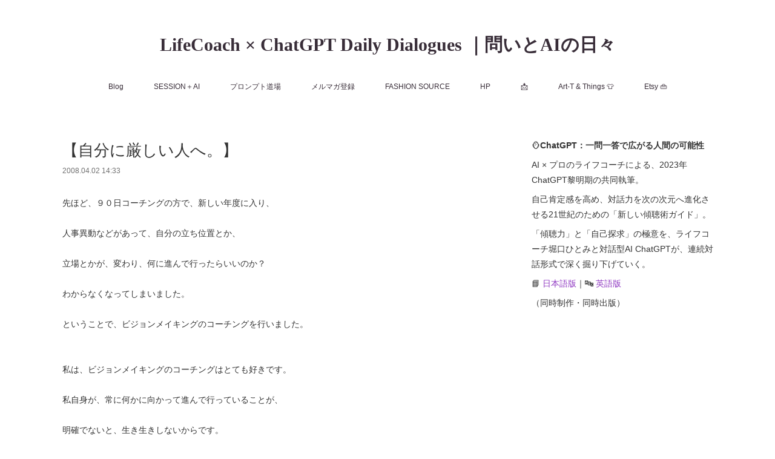

--- FILE ---
content_type: text/html; charset=utf-8
request_url: https://www.1d1u.life/posts/3934449
body_size: 14746
content:
<!doctype html>

            <html lang="ja" data-reactroot=""><head><meta charSet="UTF-8"/><meta http-equiv="X-UA-Compatible" content="IE=edge"/><meta name="viewport" content="width=device-width,user-scalable=no,initial-scale=1.0,minimum-scale=1.0,maximum-scale=1.0"/><title data-react-helmet="true">【自分に厳しい人へ。】 | LifeCoach × ChatGPT Daily Dialogues ｜問いとAIの日々</title><link data-react-helmet="true" rel="canonical" href="https://www.1d1u.life/posts/3934449/"/><meta name="description" content="先ほど、９０日コーチングの方で、新しい年度に入り、人事異動などがあって、自分の立ち位置とか、立場とかが、変わり、何に進んで行ったらいいのか？わからなくなってしまいました。ということで、ビジョンメイキン"/><meta name="google-site-verification" content="gDxDoGXcpAQ3h2gleOpzkQpeStTfspfkQhTNkQ4ZWT8"/><meta property="fb:app_id" content="522776621188656"/><meta property="og:url" content="https://www.1d1u.life/posts/3934449"/><meta property="og:type" content="article"/><meta property="og:title" content="【自分に厳しい人へ。】"/><meta property="og:description" content="先ほど、９０日コーチングの方で、新しい年度に入り、人事異動などがあって、自分の立ち位置とか、立場とかが、変わり、何に進んで行ったらいいのか？わからなくなってしまいました。ということで、ビジョンメイキン"/><meta property="og:image" content="https://cdn.amebaowndme.com/madrid-prd/madrid-web/images/sites/446469/4a90580240f9a92d7f4a5c037894faf0_afd2603ee94442b8889e3643c5716cf4.jpg"/><meta property="og:site_name" content="LifeCoach × ChatGPT Daily Dialogues ｜問いとAIの日々"/><meta property="og:locale" content="ja_JP"/><meta name="twitter:card" content="summary"/><meta name="twitter:site" content="@amebaownd"/><meta name="twitter:creator" content="@horiguchihitomi"/><meta name="twitter:title" content="【自分に厳しい人へ。】 | LifeCoach × ChatGPT Daily Dialogues ｜問いとAIの日々"/><meta name="twitter:description" content="先ほど、９０日コーチングの方で、新しい年度に入り、人事異動などがあって、自分の立ち位置とか、立場とかが、変わり、何に進んで行ったらいいのか？わからなくなってしまいました。ということで、ビジョンメイキン"/><meta name="twitter:image" content="https://cdn.amebaowndme.com/madrid-prd/madrid-web/images/sites/446469/add3eac84c9cac3bf3db58ce9bddf4ff_d6c95e8174941e8d014773ac87f76070.jpg"/><meta name="twitter:app:id:iphone" content="911640835"/><meta name="twitter:app:url:iphone" content="amebaownd://public/sites/446469/posts/3934449"/><meta name="twitter:app:id:googleplay" content="jp.co.cyberagent.madrid"/><meta name="twitter:app:url:googleplay" content="amebaownd://public/sites/446469/posts/3934449"/><meta name="twitter:app:country" content="US"/><link rel="amphtml" href="https://amp.amebaownd.com/posts/3934449"/><link rel="alternate" type="application/rss+xml" title="LifeCoach × ChatGPT Daily Dialogues ｜問いとAIの日々" href="https://www.1d1u.life/rss.xml"/><link rel="alternate" type="application/atom+xml" title="LifeCoach × ChatGPT Daily Dialogues ｜問いとAIの日々" href="https://www.1d1u.life/atom.xml"/><link rel="sitemap" type="application/xml" title="Sitemap" href="/sitemap.xml"/><link href="https://static.amebaowndme.com/madrid-frontend/css/user.min-a66be375c.css" rel="stylesheet" type="text/css"/><link href="https://static.amebaowndme.com/madrid-frontend/css/vanilla/index.min-a66be375c.css" rel="stylesheet" type="text/css"/><link rel="icon" href="https://cdn.amebaowndme.com/madrid-prd/madrid-web/images/sites/446469/0150967d775bf7591ee42708b8cf958c_4992b038aec8c29412b7fb468af3caf8.png?width=32&amp;height=32"/><link rel="apple-touch-icon" href="https://cdn.amebaowndme.com/madrid-prd/madrid-web/images/sites/446469/0150967d775bf7591ee42708b8cf958c_4992b038aec8c29412b7fb468af3caf8.png?width=180&amp;height=180"/><style id="site-colors" charSet="UTF-8">.u-nav-clr {
  color: #382d38;
}
.u-nav-bdr-clr {
  border-color: #382d38;
}
.u-nav-bg-clr {
  background-color: #ffffff;
}
.u-nav-bg-bdr-clr {
  border-color: #ffffff;
}
.u-site-clr {
  color: #382d38;
}
.u-base-bg-clr {
  background-color: #ffffff;
}
.u-btn-clr {
  color: #999999;
}
.u-btn-clr:hover,
.u-btn-clr--active {
  color: rgba(153,153,153, 0.7);
}
.u-btn-clr--disabled,
.u-btn-clr:disabled {
  color: rgba(153,153,153, 0.5);
}
.u-btn-bdr-clr {
  border-color: #bbbbbb;
}
.u-btn-bdr-clr:hover,
.u-btn-bdr-clr--active {
  border-color: rgba(187,187,187, 0.7);
}
.u-btn-bdr-clr--disabled,
.u-btn-bdr-clr:disabled {
  border-color: rgba(187,187,187, 0.5);
}
.u-btn-bg-clr {
  background-color: #bbbbbb;
}
.u-btn-bg-clr:hover,
.u-btn-bg-clr--active {
  background-color: rgba(187,187,187, 0.7);
}
.u-btn-bg-clr--disabled,
.u-btn-bg-clr:disabled {
  background-color: rgba(187,187,187, 0.5);
}
.u-txt-clr {
  color: #333333;
}
.u-txt-clr--lv1 {
  color: rgba(51,51,51, 0.7);
}
.u-txt-clr--lv2 {
  color: rgba(51,51,51, 0.5);
}
.u-txt-clr--lv3 {
  color: rgba(51,51,51, 0.3);
}
.u-txt-bg-clr {
  background-color: #eaeaea;
}
.u-lnk-clr,
.u-clr-area a {
  color: #903ac2;
}
.u-lnk-clr:visited,
.u-clr-area a:visited {
  color: rgba(144,58,194, 0.7);
}
.u-lnk-clr:hover,
.u-clr-area a:hover {
  color: rgba(144,58,194, 0.5);
}
.u-ttl-blk-clr {
  color: #8a842f;
}
.u-ttl-blk-bdr-clr {
  border-color: #8a842f;
}
.u-ttl-blk-bdr-clr--lv1 {
  border-color: #e7e6d5;
}
.u-bdr-clr {
  border-color: #dbd5db;
}
.u-acnt-bdr-clr {
  border-color: #333333;
}
.u-acnt-bg-clr {
  background-color: #333333;
}
body {
  background-color: #ffffff;
}
blockquote {
  color: rgba(51,51,51, 0.7);
  border-left-color: #dbd5db;
};</style><style id="user-css" charSet="UTF-8">;</style><style media="screen and (max-width: 800px)" id="user-sp-css" charSet="UTF-8">;</style><script>
              (function(i,s,o,g,r,a,m){i['GoogleAnalyticsObject']=r;i[r]=i[r]||function(){
              (i[r].q=i[r].q||[]).push(arguments)},i[r].l=1*new Date();a=s.createElement(o),
              m=s.getElementsByTagName(o)[0];a.async=1;a.src=g;m.parentNode.insertBefore(a,m)
              })(window,document,'script','//www.google-analytics.com/analytics.js','ga');
            </script></head><body id="mdrd-a66be375c" class="u-txt-clr u-base-bg-clr theme-vanilla plan-premium hide-owndbar "><noscript><iframe src="//www.googletagmanager.com/ns.html?id=GTM-PXK9MM" height="0" width="0" style="display:none;visibility:hidden"></iframe></noscript><script>
            (function(w,d,s,l,i){w[l]=w[l]||[];w[l].push({'gtm.start':
            new Date().getTime(),event:'gtm.js'});var f=d.getElementsByTagName(s)[0],
            j=d.createElement(s),dl=l!='dataLayer'?'&l='+l:'';j.async=true;j.src=
            '//www.googletagmanager.com/gtm.js?id='+i+dl;f.parentNode.insertBefore(j,f);
            })(window,document, 'script', 'dataLayer', 'GTM-PXK9MM');
            </script><div id="content"><div class="page " data-reactroot=""><div class="page__outer"><div class="page__inner u-base-bg-clr"><header class="page__header header u-nav-bg-clr u-nav-bdr-clr"><div class="header__inner"><div class="header__site-info site-info"><div class="site-info__logo"><div><img alt=""/></div></div><p class="site-info__name"><a href="/" class="u-site-clr u-font">LifeCoach × ChatGPT Daily Dialogues ｜問いとAIの日々</a></p><p class="site-info__description u-txt-clr u-txt-clr--lv">堀口ひとみ｜ライフコーチ・1D1U コミュニティ主催・AI共創クリエーター：2006年よりライフコーチとして独立。SNSのない時代から「問いと対話」で個人の変容と未来設計をサポート。これまでに延べ7,000回以上のセッションを実施。AI時代の到来とともに、ChatGPTを活用した創造的対話を探究し、“未来を編む問い”を日々発信。ブログは2004年から毎日２本更新中（ギネス申請中）</p></div><nav role="navigation" class="header__nav global-nav js-nav-overflow-criterion is-invisible"><ul class="global-nav__list u-nav-bg-clr u-nav-bdr-clr "><li class="global-nav__item u-nav-bdr-clr js-nav-item " data-item-title="Blog" data-item-page-id="1734816" data-item-url-path="./"><a target="" class="u-nav-clr u-acnt-bdr-clr" href="/">Blog</a></li><li class="global-nav__item u-nav-bdr-clr js-nav-item " data-item-title="SESSION＋AI" data-item-page-id="0" data-item-url-path="https://www.pearl-plus.com/pages/2126802/page_201807280031"><a href="https://www.pearl-plus.com/pages/2126802/page_201807280031" target="_blank" class="u-nav-clr u-acnt-bdr-clr">SESSION＋AI</a></li><li class="global-nav__item u-nav-bdr-clr js-nav-item " data-item-title="プロンプト道場" data-item-page-id="0" data-item-url-path="https://www.pearl-plus.com/pages/9326592/page_202510231156"><a href="https://www.pearl-plus.com/pages/9326592/page_202510231156" target="_blank" class="u-nav-clr u-acnt-bdr-clr">プロンプト道場</a></li><li class="global-nav__item u-nav-bdr-clr js-nav-item " data-item-title="メルマガ登録" data-item-page-id="0" data-item-url-path="https://www.mshonin.com/form/?id=160158344"><a href="https://www.mshonin.com/form/?id=160158344" target="_blank" class="u-nav-clr u-acnt-bdr-clr">メルマガ登録</a></li><li class="global-nav__item u-nav-bdr-clr js-nav-item " data-item-title="FASHION SOURCE" data-item-page-id="0" data-item-url-path="https://fashion-source.themedia.jp/"><a href="https://fashion-source.themedia.jp/" target="_blank" class="u-nav-clr u-acnt-bdr-clr">FASHION SOURCE</a></li><li class="global-nav__item u-nav-bdr-clr js-nav-item " data-item-title="HP" data-item-page-id="0" data-item-url-path="http://www.pearl-plus.com/"><a href="http://www.pearl-plus.com/" target="_blank" class="u-nav-clr u-acnt-bdr-clr">HP</a></li><li class="global-nav__item u-nav-bdr-clr js-nav-item " data-item-title="📩" data-item-page-id="0" data-item-url-path="https://www.mshonin.com/form/?id=160176584"><a href="https://www.mshonin.com/form/?id=160176584" target="" class="u-nav-clr u-acnt-bdr-clr">📩</a></li><li class="global-nav__item u-nav-bdr-clr js-nav-item " data-item-title="Art-T &amp; Things 👕" data-item-page-id="0" data-item-url-path="https://pearl-plus-apparel.designstore.jp/"><a href="https://pearl-plus-apparel.designstore.jp/" target="_blank" class="u-nav-clr u-acnt-bdr-clr">Art-T &amp; Things 👕</a></li><li class="global-nav__item u-nav-bdr-clr js-nav-item " data-item-title="Etsy 👜" data-item-page-id="0" data-item-url-path="https://www.etsy.com/jp/shop/AITandThings"><a href="https://www.etsy.com/jp/shop/AITandThings" target="_blank" class="u-nav-clr u-acnt-bdr-clr">Etsy 👜</a></li></ul></nav><div class="header__icon header-icon"><span class="header-icon__item u-nav-bdr-clr"></span><span class="header-icon__item u-nav-bdr-clr"></span></div></div></header><div class="page__container page-container"><div class="page-container-inner"><div class="page-container__main"><div class="page__main--outer"><div role="main" class="page__main page__main--blog-detail"><div class="section"><div class="blog-article-outer"><article class="blog-article"><div class="blog-article__inner"><div class="blog-article__header"><div class="blog-article__title blog-title"><h1 class="blog-title__text u-txt-clr">【自分に厳しい人へ。】</h1></div><time class="blog-article__date u-txt-clr u-txt-clr--lv1" dateTime="2008-04-02T14:33:54Z">2008.04.02 14:33</time></div><div class="blog-article__content"><div class="blog-article__body blog-body"><div class="blog-body__item"><div class="blog-body__text u-txt-clr u-clr-area" data-block-type="text"><div>先ほど、９０日コーチングの方で、新しい年度に入り、<br><br>人事異動などがあって、自分の立ち位置とか、<br><br>立場とかが、変わり、何に進んで行ったらいいのか？<br><br>わからなくなってしまいました。<br><br>ということで、ビジョンメイキングのコーチングを行いました。<br><br><br>私は、ビジョンメイキングのコーチングはとても好きです。<br><br>私自身が、常に何かに向かって進んで行っていることが、<br><br>明確でないと、生き生きしないからです。<br><br><br>ということで、今日は、７月のセミナー会場も予約しました。<br><br>7/12にまた独立セミナーをします。<br><br><br>さて、ビジョンメイキングをするときに、私が考えることは、<br><br>会社の目標が自分自身のメンタル面での成長にもリンクするように<br><br>考えるということです。<br><br><br>先ほどの方は、いろいろとお話をされていて、気づいたのですが、<br><br>「自分はいつも責任逃れをしているのではないか？」<br><br>ということから、自分の自信のなさがでてしまう。という、<br><br>大変深い所にたどりついたのです。<br><br><br>しかしながら、どう考えても、その方は上司の動きとかも<br><br>みながら、自分ができるところはサポートして、<br><br>意見をしながらやっていけてるし、なんでそういう風に<br><br>思われるのかな？と思いながら、話を聞いていったら、<br><br>十分にやっている自分自身を認められていない、<br><br>というところが真の問題点でした。<br><br><br>完璧主義者の人によくありがちです。<br><br><br><br>友達が、仕事先の方に褒められると、自分にプレッシャーがかかって、<br><br>もっとやらなくてはいけないと、思ってしまうから、<br><br>あまり褒められたくないんだ。ということを私に言ってきたことがあります。<br><br><br>考え方としては、<br><br>もっとやらなくてはならない人は、「もっとやってください。」<br><br>要望されるかもしれませんが、<br><br>十分にやっているひとには、「いつも助かっています。」<br><br>と言って、要望はないと思います。<br><br><br>ですから、もっとやらなくてはいけない。<br><br>と思い込んでいるのは、自分自身だから、褒められることによって、<br><br>自分で、自分を苦しめていることになるのです。<br><br><br>なので、友達に言いました。<br><br><br>「褒められたのだから、今の基準で十分満足だ。<br><br>といわれているのだから、いままでのままでいいんじゃない？」と。<br><br><br>あとは、自分自身への励みとして、自分にもっとうまくなれる！<br><br>という風に語りかけたらいいですよね。<br><br><br>自分に話しかけている言葉を見直してみてください。<br><br>結構、自分をいじめている人が多いです。<br><br><br>私も、謙虚でなくてはいけない。と思いすぎて、<br><br>「自分は、全然だめだ。」とか、<br><br>部下がミスすると、部下にせいには、もちろんしないで、<br><br>「自分がシステム化できていないからだめだ。」と<br><br>かなり強く思うタイプでした。<br><br><br>謙虚とは、自分のことをダメダと思うことではありません。<br><br><br>自分自身が周りの人たちのおかげで、自分らしくできている。<br><br>という考えです。これは、私が去年そう気付きました。<br><br><br>自分を責めると、どんどん苦しくなって行くのですね。<br><br>「だめだ」とつぶやくことは、潜在意識に悪いです。<br><br>だめなことを引き寄せますね。<br><br><br>そんな時は、自分は今回は、ここまではできた！<br><br>とプロセスをねぎらうことが大事ですね。<br><br><br>今日はこちらの質問はいかがでしょうか？<br><br>新しい年度になりましたが、目標は何ですか？</div></div></div></div></div><div class="blog-article__footer"><div class="reblog-btn-outer"><div class="reblog-btn-body"><button class="reblog-btn"><span class="reblog-btn__inner"><span class="icon icon--reblog2"></span></span></button></div></div></div></div><div class="complementary-outer complementary-outer--slot2"><div class="complementary complementary--shareButton "><div class="block-type--shareButton"><div class="share share--circle share--circle-3"><button class="share__btn--facebook share__btn share__btn--circle"><span aria-hidden="true" class="icon--facebook icon"></span></button><button class="share__btn--twitter share__btn share__btn--circle"><span aria-hidden="true" class="icon--twitter icon"></span></button></div></div></div></div><div class="blog-article__comment"><div class="comment-list js-comment-list" style="display:none"><div><p class="comment-count u-txt-clr u-txt-clr--lv2"><span>0</span>コメント</p><ul><li class="comment-list__item comment-item js-comment-form"><div class="comment-item__body"><form class="comment-item__form u-bdr-clr "><div class="comment-item__form-head"><textarea type="text" id="post-comment" maxLength="1100" placeholder="コメントする..." class="comment-item__input"></textarea></div><div class="comment-item__form-foot"><p class="comment-item__count-outer"><span class="comment-item__count ">1000</span> / 1000</p><button type="submit" disabled="" class="comment-item__submit">投稿</button></div></form></div></li></ul></div></div></div><div class="complementary-outer complementary-outer--slot3"><div class="complementary complementary--postPrevNext "><div class="block-type--postPrevNext"><div class="pager pager--type1"><ul class="pager__list"><li class="pager__item pager__item--prev "><a class="pager__item-inner u-bdr-clr" href="/posts/3934450"><time class="pager__date u-txt-clr" dateTime="2008-04-03T14:30:42Z">2008.04.03 14:30</time><div><span class="pager__description u-txt-clr">【可能性にかける。】</span></div><span aria-hidden="true" class="pager__icon icon icon--disclosure-l4  u-txt-clr"></span></a></li><li class="pager__item pager__item--next pager__item--bg"><a class="pager__item-inner " style="background-image:url(https://wms-fe.amazon-adsystem.com/panda/20070822/JP/img/a-logo-amazon.png)" href="/posts/3934448"><time class="pager__date " dateTime="2008-04-01T14:59:21Z">2008.04.01 14:59</time><div><span class="pager__description ">【色川武大 ⇒ 一色伸幸 ⇒ 中村勇吾】</span></div><span aria-hidden="true" class="pager__icon icon icon--disclosure-r4 "></span></a></li></ul></div></div></div><div class="complementary complementary--relatedPosts "><div class="block-type--relatedPosts"></div></div></div><div class="pswp" tabindex="-1" role="dialog" aria-hidden="true"><div class="pswp__bg"></div><div class="pswp__scroll-wrap"><div class="pswp__container"><div class="pswp__item"></div><div class="pswp__item"></div><div class="pswp__item"></div></div><div class="pswp__ui pswp__ui--hidden"><div class="pswp__top-bar"><div class="pswp__counter"></div><button class="pswp__button pswp__button--close" title="Close (Esc)"></button><button class="pswp__button pswp__button--share" title="Share"></button><button class="pswp__button pswp__button--fs" title="Toggle fullscreen"></button><button class="pswp__button pswp__button--zoom" title="Zoom in/out"></button><div class="pswp__preloader"><div class="pswp__preloader__icn"><div class="pswp__preloader__cut"><div class="pswp__preloader__donut"></div></div></div></div></div><div class="pswp__share-modal pswp__share-modal--hidden pswp__single-tap"><div class="pswp__share-tooltip"></div></div><div class="pswp__button pswp__button--close pswp__close"><span class="pswp__close__item pswp__close"></span><span class="pswp__close__item pswp__close"></span></div><div class="pswp__bottom-bar"><button class="pswp__button pswp__button--arrow--left js-lightbox-arrow" title="Previous (arrow left)"></button><button class="pswp__button pswp__button--arrow--right js-lightbox-arrow" title="Next (arrow right)"></button></div><div class=""><div class="pswp__caption"><div class="pswp__caption"></div><div class="pswp__caption__link"><a class="js-link"></a></div></div></div></div></div></div></article></div></div></div></div></div><aside class="page-container__side page-container__side--east"><div class="complementary-outer complementary-outer--slot11"><div class="complementary complementary--text complementary--sidebar"><div class="block-type--text"><div style="position:relative" class="block__outer block__outer--base u-clr-area"><div style="position:relative" class="block"><div style="position:relative" class="block__inner"><div class="block-txt txt txt--s u-txt-clr"><p style="text-align: left;">🪞<b>ChatGPT：一問一答で広がる人間の可能性</b></p><p>AI × プロのライフコーチによる、2023年ChatGPT黎明期の共同執筆。</p><p>自己肯定感を高め、対話力を次の次元へ進化させる21世紀のための「新しい傾聴術ガイド」。</p><p>「傾聴力」と「自己探求」の極意を、ライフコーチ堀口ひとみと対話型AI ChatGPTが、連続対話形式で深く掘り下げていく。</p><p>📘 <a class="u-lnk-clr" href="https://amzn.to/4n5HsvW">日本語版</a>｜🔤 <a class="u-lnk-clr" href="https://amzn.to/4nQhRYS">英語版</a></p><p>（同時制作・同時出版）</p></div></div></div></div></div></div><div class="complementary complementary--video complementary--sidebar"><div class="block-type--video"><div class="movie u-clr-area"><div><iframe seamless="" style="height:100%;width:100%"></iframe></div></div></div></div><div class="complementary complementary--divider complementary--sidebar"><div class="block-type--divider"><hr class="divider u-bdr-clr"/></div></div><div class="complementary complementary--siteFollow complementary--sidebar"><div class="block-type--siteFollow"><div class="site-follow u-bdr-clr"><div class="site-follow__img"><div><img alt=""/></div></div><div class="site-follow__body"><p class="site-follow__title u-txt-clr"><span class="site-follow__title-inner ">LifeCoach × ChatGPT Daily Dialogues ｜問いとAIの日々</span></p><p class="site-follow__text u-txt-clr u-txt-clr--lv1">堀口ひとみ｜ライフコーチ・1D1U コミュニティ主催・AI共創クリエーター</p><div class="site-follow__btn-outer"><button class="site-follow__btn site-follow__btn--yet"><div class="site-follow__btn-text"><span aria-hidden="true" class="site-follow__icon icon icon--plus"></span>フォロー</div></button></div></div></div></div></div><div class="complementary complementary--text complementary--sidebar"><div class="block-type--text"><div style="position:relative" class="block__outer block__outer--base u-clr-area"><div style="position:relative" class="block"><div style="position:relative" class="block__inner"><div class="block-txt txt txt--s u-txt-clr"><p>2006年よりライフコーチとして独立。SNSのない時代から「問いと対話」で個人の変容と未来設計をサポート。これまでに延べ7,000回以上のセッションを実施。AI時代の到来とともに、ChatGPTを活用した創造的対話を探究し、“未来を編む問い”を日々発信。ブログは2004年から毎日２本更新中</p></div></div></div></div></div></div><div class="complementary complementary--divider complementary--sidebar"><div class="block-type--divider"><hr class="divider u-bdr-clr"/></div></div><div class="complementary complementary--text complementary--sidebar"><div class="block-type--text"><div style="position:relative" class="block__outer block__outer--base u-clr-area"><div style="position:relative" class="block"><div style="position:relative" class="block__inner"><div class="block-txt txt txt--s u-txt-clr"><h3 style="text-align: center;">傾聴力・自叙伝・絵本<br>📕Kindle出版</h3><p style="text-align: center;"><a class="u-lnk-clr" target="_blank" href="https://amzn.to/43QIwgw"><b>Amazon 著者ページへ</b></a></p></div></div></div></div></div></div><div class="complementary complementary--image complementary--sidebar"><div class="block-type--image"><div class="img img__item--center img__item--fit"><div><img alt=""/></div></div></div></div><div class="complementary complementary--divider complementary--sidebar"><div class="block-type--divider"><hr class="divider u-bdr-clr"/></div></div><div class="complementary complementary--text complementary--sidebar"><div class="block-type--text"><div style="position:relative" class="block__outer block__outer--base u-clr-area"><div style="position:relative" class="block"><div style="position:relative" class="block__inner"><div class="block-txt txt txt--s u-txt-clr"><h2 style="text-align: center;"><b>Art-T &amp; Things</b></h2><p style="text-align: center;"><b><a class="u-lnk-clr" target="_blank" href="https://pearl-plus-apparel.designstore.jp/">Online Shop🛒</a></b></p></div></div></div></div></div></div><div class="complementary complementary--image complementary--sidebar"><div class="block-type--image"><div class="img img__item--center img__item--fit"><div><img alt=""/></div></div></div></div><div class="complementary complementary--text complementary--sidebar"><div class="block-type--text"><div style="position:relative" class="block__outer block__outer--base u-clr-area"><div style="position:relative" class="block"><div style="position:relative" class="block__inner"><div class="block-txt txt txt--s u-txt-clr"><p>✨毎日をもっと楽しくしてくれる、とっておきのART TEE。一枚で、名画の力をそっと纏う喜びをお届けします。モネの「睡蓮」と過ごす朝のひととき。カンディンスキーのアートで、ひらめきに満ちた一日を。ちょっとした日常が、もっと特別に、もっと自由に。いつものコーディネートに、アートの彩りをプラスしてみませんか？着るたびに心が弾む、その瞬間を楽しんで。🎨</p><p>🛒&nbsp;<a class="u-lnk-clr" target="_blank" href="https://pearl-plus-apparel.designstore.jp/">Art-T &amp; Things Online shop</a></p></div></div></div></div></div></div><div class="complementary complementary--post complementary--sidebar"><div class="block-type--post"><div class=""><div><h4 class="complementary__heading u-ttl-blk-clr u-font">毎週月曜配信【メルマガ】読むサプリ</h4></div><div class="blog-list blog-list--summary blog-list--sidebarm blog-list--recent"></div></div></div></div><div class="complementary complementary--postsCategory complementary--sidebar"><div class="block-type--postsCategory"></div></div><div class="complementary complementary--keywordSearch complementary--sidebar"><div class="block-type--keywordSearch"><div class="block-type--keyword-search"><div class="keyword-search u-bdr-clr"><form action="" name="keywordSearchForm0" novalidate=""><label for="keyword-search-0" aria-hidden="true" class="keyword-search__icon icon icon--search3"></label><input type="search" id="keyword-search-0" placeholder="キーワードを入力" name="keyword" maxLength="100" class="keyword-search__input"/></form></div></div></div></div><div class="complementary complementary--button complementary--sidebar"><div class="block-type--button"><div class="btn btn--center"><a target="_self" class="btn__item u-btn-bdr-clr u-btn-clr u-font btn__item--m" href="https://www.mshonin.com/form/?id=160176584">お問い合わせ</a></div></div></div><div class="complementary complementary--postsArchive complementary--sidebar"><div class="block-type--postsArchive"></div></div><div class="pswp" tabindex="-1" role="dialog" aria-hidden="true"><div class="pswp__bg"></div><div class="pswp__scroll-wrap"><div class="pswp__container"><div class="pswp__item"></div><div class="pswp__item"></div><div class="pswp__item"></div></div><div class="pswp__ui pswp__ui--hidden"><div class="pswp__top-bar"><div class="pswp__counter"></div><button class="pswp__button pswp__button--close" title="Close (Esc)"></button><button class="pswp__button pswp__button--share" title="Share"></button><button class="pswp__button pswp__button--fs" title="Toggle fullscreen"></button><button class="pswp__button pswp__button--zoom" title="Zoom in/out"></button><div class="pswp__preloader"><div class="pswp__preloader__icn"><div class="pswp__preloader__cut"><div class="pswp__preloader__donut"></div></div></div></div></div><div class="pswp__share-modal pswp__share-modal--hidden pswp__single-tap"><div class="pswp__share-tooltip"></div></div><div class="pswp__button pswp__button--close pswp__close"><span class="pswp__close__item pswp__close"></span><span class="pswp__close__item pswp__close"></span></div><div class="pswp__bottom-bar"><button class="pswp__button pswp__button--arrow--left js-lightbox-arrow" title="Previous (arrow left)"></button><button class="pswp__button pswp__button--arrow--right js-lightbox-arrow" title="Next (arrow right)"></button></div><div class=""><div class="pswp__caption"><div class="pswp__caption"></div><div class="pswp__caption__link"><a class="js-link"></a></div></div></div></div></div></div></div></aside></div></div><footer role="contentinfo" class="page__footer footer" style="opacity:1 !important;visibility:visible !important;text-indent:0 !important;overflow:visible !important;position:static !important"><div class="footer__inner u-bdr-clr footer--pagetop" style="opacity:1 !important;visibility:visible !important;text-indent:0 !important;overflow:visible !important;display:block !important;transform:none !important"><p class="pagetop"><a href="#" class="pagetop__link u-bdr-clr">Page Top</a></p><div class="footer__item u-bdr-clr" style="opacity:1 !important;visibility:visible !important;text-indent:0 !important;overflow:visible !important;display:block !important;transform:none !important"><p class="footer__copyright u-font"><small class="u-txt-clr u-txt-clr--lv2 u-font" style="color:rgba(51,51,51, 0.5) !important">Copyright©Pearl Plus, Ltd. All Rights Reserved.</small></p></div></div></footer></div></div><div class="toast"></div></div></div><script charSet="UTF-8">window.mdrdEnv="prd";</script><script charSet="UTF-8">window.INITIAL_STATE={"authenticate":{"authCheckCompleted":false,"isAuthorized":false},"blogPostReblogs":{},"category":{},"currentSite":{"fetching":false,"status":null,"site":{}},"shopCategory":{},"categories":{},"notifications":{},"page":{},"paginationTitle":{},"postArchives":{},"postComments":{"3934449":{"data":[],"pagination":{"total":0,"offset":0,"limit":0,"cursors":{"after":"","before":""}},"fetching":false},"submitting":false,"postStatus":null},"postDetail":{"postDetail-blogPostId:3934449":{"fetching":false,"loaded":true,"meta":{"code":200},"data":{"id":"3934449","userId":"575503","siteId":"446469","status":"publish","title":"【自分に厳しい人へ。】","contents":[{"type":"text","format":"html","value":"\u003Cdiv\u003E先ほど、９０日コーチングの方で、新しい年度に入り、\u003Cbr\u002F\u003E\u003Cbr\u002F\u003E人事異動などがあって、自分の立ち位置とか、\u003Cbr\u002F\u003E\u003Cbr\u002F\u003E立場とかが、変わり、何に進んで行ったらいいのか？\u003Cbr\u002F\u003E\u003Cbr\u002F\u003Eわからなくなってしまいました。\u003Cbr\u002F\u003E\u003Cbr\u002F\u003Eということで、ビジョンメイキングのコーチングを行いました。\u003Cbr\u002F\u003E\u003Cbr\u002F\u003E\u003Cbr\u002F\u003E私は、ビジョンメイキングのコーチングはとても好きです。\u003Cbr\u002F\u003E\u003Cbr\u002F\u003E私自身が、常に何かに向かって進んで行っていることが、\u003Cbr\u002F\u003E\u003Cbr\u002F\u003E明確でないと、生き生きしないからです。\u003Cbr\u002F\u003E\u003Cbr\u002F\u003E\u003Cbr\u002F\u003Eということで、今日は、７月のセミナー会場も予約しました。\u003Cbr\u002F\u003E\u003Cbr\u002F\u003E7\u002F12にまた独立セミナーをします。\u003Cbr\u002F\u003E\u003Cbr\u002F\u003E\u003Cbr\u002F\u003Eさて、ビジョンメイキングをするときに、私が考えることは、\u003Cbr\u002F\u003E\u003Cbr\u002F\u003E会社の目標が自分自身のメンタル面での成長にもリンクするように\u003Cbr\u002F\u003E\u003Cbr\u002F\u003E考えるということです。\u003Cbr\u002F\u003E\u003Cbr\u002F\u003E\u003Cbr\u002F\u003E先ほどの方は、いろいろとお話をされていて、気づいたのですが、\u003Cbr\u002F\u003E\u003Cbr\u002F\u003E「自分はいつも責任逃れをしているのではないか？」\u003Cbr\u002F\u003E\u003Cbr\u002F\u003Eということから、自分の自信のなさがでてしまう。という、\u003Cbr\u002F\u003E\u003Cbr\u002F\u003E大変深い所にたどりついたのです。\u003Cbr\u002F\u003E\u003Cbr\u002F\u003E\u003Cbr\u002F\u003Eしかしながら、どう考えても、その方は上司の動きとかも\u003Cbr\u002F\u003E\u003Cbr\u002F\u003Eみながら、自分ができるところはサポートして、\u003Cbr\u002F\u003E\u003Cbr\u002F\u003E意見をしながらやっていけてるし、なんでそういう風に\u003Cbr\u002F\u003E\u003Cbr\u002F\u003E思われるのかな？と思いながら、話を聞いていったら、\u003Cbr\u002F\u003E\u003Cbr\u002F\u003E十分にやっている自分自身を認められていない、\u003Cbr\u002F\u003E\u003Cbr\u002F\u003Eというところが真の問題点でした。\u003Cbr\u002F\u003E\u003Cbr\u002F\u003E\u003Cbr\u002F\u003E完璧主義者の人によくありがちです。\u003Cbr\u002F\u003E\u003Cbr\u002F\u003E\u003Cbr\u002F\u003E\u003Cbr\u002F\u003E友達が、仕事先の方に褒められると、自分にプレッシャーがかかって、\u003Cbr\u002F\u003E\u003Cbr\u002F\u003Eもっとやらなくてはいけないと、思ってしまうから、\u003Cbr\u002F\u003E\u003Cbr\u002F\u003Eあまり褒められたくないんだ。ということを私に言ってきたことがあります。\u003Cbr\u002F\u003E\u003Cbr\u002F\u003E\u003Cbr\u002F\u003E考え方としては、\u003Cbr\u002F\u003E\u003Cbr\u002F\u003Eもっとやらなくてはならない人は、「もっとやってください。」\u003Cbr\u002F\u003E\u003Cbr\u002F\u003E要望されるかもしれませんが、\u003Cbr\u002F\u003E\u003Cbr\u002F\u003E十分にやっているひとには、「いつも助かっています。」\u003Cbr\u002F\u003E\u003Cbr\u002F\u003Eと言って、要望はないと思います。\u003Cbr\u002F\u003E\u003Cbr\u002F\u003E\u003Cbr\u002F\u003Eですから、もっとやらなくてはいけない。\u003Cbr\u002F\u003E\u003Cbr\u002F\u003Eと思い込んでいるのは、自分自身だから、褒められることによって、\u003Cbr\u002F\u003E\u003Cbr\u002F\u003E自分で、自分を苦しめていることになるのです。\u003Cbr\u002F\u003E\u003Cbr\u002F\u003E\u003Cbr\u002F\u003Eなので、友達に言いました。\u003Cbr\u002F\u003E\u003Cbr\u002F\u003E\u003Cbr\u002F\u003E「褒められたのだから、今の基準で十分満足だ。\u003Cbr\u002F\u003E\u003Cbr\u002F\u003Eといわれているのだから、いままでのままでいいんじゃない？」と。\u003Cbr\u002F\u003E\u003Cbr\u002F\u003E\u003Cbr\u002F\u003Eあとは、自分自身への励みとして、自分にもっとうまくなれる！\u003Cbr\u002F\u003E\u003Cbr\u002F\u003Eという風に語りかけたらいいですよね。\u003Cbr\u002F\u003E\u003Cbr\u002F\u003E\u003Cbr\u002F\u003E自分に話しかけている言葉を見直してみてください。\u003Cbr\u002F\u003E\u003Cbr\u002F\u003E結構、自分をいじめている人が多いです。\u003Cbr\u002F\u003E\u003Cbr\u002F\u003E\u003Cbr\u002F\u003E私も、謙虚でなくてはいけない。と思いすぎて、\u003Cbr\u002F\u003E\u003Cbr\u002F\u003E「自分は、全然だめだ。」とか、\u003Cbr\u002F\u003E\u003Cbr\u002F\u003E部下がミスすると、部下にせいには、もちろんしないで、\u003Cbr\u002F\u003E\u003Cbr\u002F\u003E「自分がシステム化できていないからだめだ。」と\u003Cbr\u002F\u003E\u003Cbr\u002F\u003Eかなり強く思うタイプでした。\u003Cbr\u002F\u003E\u003Cbr\u002F\u003E\u003Cbr\u002F\u003E謙虚とは、自分のことをダメダと思うことではありません。\u003Cbr\u002F\u003E\u003Cbr\u002F\u003E\u003Cbr\u002F\u003E自分自身が周りの人たちのおかげで、自分らしくできている。\u003Cbr\u002F\u003E\u003Cbr\u002F\u003Eという考えです。これは、私が去年そう気付きました。\u003Cbr\u002F\u003E\u003Cbr\u002F\u003E\u003Cbr\u002F\u003E自分を責めると、どんどん苦しくなって行くのですね。\u003Cbr\u002F\u003E\u003Cbr\u002F\u003E「だめだ」とつぶやくことは、潜在意識に悪いです。\u003Cbr\u002F\u003E\u003Cbr\u002F\u003Eだめなことを引き寄せますね。\u003Cbr\u002F\u003E\u003Cbr\u002F\u003E\u003Cbr\u002F\u003Eそんな時は、自分は今回は、ここまではできた！\u003Cbr\u002F\u003E\u003Cbr\u002F\u003Eとプロセスをねぎらうことが大事ですね。\u003Cbr\u002F\u003E\u003Cbr\u002F\u003E\u003Cbr\u002F\u003E今日はこちらの質問はいかがでしょうか？\u003Cbr\u002F\u003E\u003Cbr\u002F\u003E新しい年度になりましたが、目標は何ですか？\u003C\u002Fdiv\u003E"}],"urlPath":"","publishedUrl":"https:\u002F\u002Fwww.1d1u.life\u002Fposts\u002F3934449","ogpDescription":"","ogpImageUrl":"","contentFiltered":"","viewCount":0,"commentCount":0,"reblogCount":0,"prevBlogPost":{"id":"3934450","title":"【可能性にかける。】","summary":"先ほど、ＴＶを見ていたら、お笑いなのですが、「スタイルチェンジ」というのをやっていて、芸人がいつもの芸風からほかの芸風にスタイルをチェンジして、芸に挑む！というものだった。あまりにもおもしろすぎて、笑いすぎてしまったが、（笑）一番感心したことは、「スタイルチェンジ」をする。という番組のコンセプト。これまでの、自分らしさの枠をさらに広げて、新しいことにチャレンジする。芸人の人たちは、自分への可能性の広がりに燃えていた！もしかしたら、自分が合う物って、ほかにもあるのかもしれない？枠の中で、考えているのかもしれない。と、新しい可能性が増えるかもよ！ってことを呼び覚ましてくれる番組だった。自分が、まったく違う異業種に転職したことは、まさにスタイルチェンジだったなぁ。セールスを上げる。とか、コンセプトを考えて、店作りをするとか、そんなことを全くやったことなかった私が、店長をやってみて、そういうことをやらなくてはいけないと気付いて、やってみたら、それは自分の得意分野になり、独立まで決定してしまう出来事になった。会社が、ずっとヒットを飛ばす秘訣は、成長期に入ったところで、また、新しいことを始めることだ。これは、メンターに教えてもらった。きっと、芸能人とかもそうだと思う。常に、創造と破壊。これが、きっと人生、ずっと上り調子でいくことかもしれない。今日はこちらの質問はいかがでしょうか？何か、新しいことに挑戦するとしたら、どんなことができるようになったら、カッコイイですか？","imageUrl":"","publishedAt":"2008-04-03T14:30:42Z"},"nextBlogPost":{"id":"3934448","title":"【色川武大 ⇒ 一色伸幸 ⇒ 中村勇吾】","summary":"ワンセグ付き携帯を買ったので、ふとしたときに、チャンネルサーフィンをすることが最近ある。今朝は、5\u002F17のセミナーの案内のＨＰを１日前に作ったものを、８割作りなおしたり、作業をしていたら、５時半になって、寝る前に横になりながら、チャンネルサーフィン。文学小説は、あまり読まないので、初めて知ったのだが、作家の色川武大さんの奥様が、色川さんについて、語っているという番組だった。奥様は、実は親戚関係だ。色川さんは、ＮＯと言えない人で、とにかく人を心地よくする人。色川さんが家にいなくても、いろいろな人たちが、常に出入りをしていて、家が大変だったとか。ナルコレプシー（発作性睡眠症）という幻覚を見る病気だったらしい。それが題材になった本、「狂人日記」で読売文学賞になった。","imageUrl":"https:\u002F\u002Fwms-fe.amazon-adsystem.com\u002Fpanda\u002F20070822\u002FJP\u002Fimg\u002Fa-logo-amazon.png","publishedAt":"2008-04-01T14:59:21Z"},"rebloggedPost":false,"blogCategories":[],"user":{"id":"575503","nickname":"Hitomi","description":"","official":false,"photoUrl":"https:\u002F\u002Fprofile-api.ameba.jp\u002Fv2\u002Fas\u002F7aed45e7bc466dd82c7b80e9b5caf6ef3aa1de2c\u002FprofileImage?cat=300","followingCount":1,"createdAt":"2018-02-08T01:29:52Z","updatedAt":"2025-11-17T12:32:34Z"},"updateUser":{"id":"575503","nickname":"Hitomi","description":"","official":false,"photoUrl":"https:\u002F\u002Fprofile-api.ameba.jp\u002Fv2\u002Fas\u002F7aed45e7bc466dd82c7b80e9b5caf6ef3aa1de2c\u002FprofileImage?cat=300","followingCount":1,"createdAt":"2018-02-08T01:29:52Z","updatedAt":"2025-11-17T12:32:34Z"},"comments":{"pagination":{"total":0,"offset":0,"limit":0,"cursors":{"after":"","before":""}},"data":[]},"publishedAt":"2008-04-02T14:33:54Z","createdAt":"2018-03-27T02:33:13Z","updatedAt":"2018-03-27T02:33:13Z","version":1}}},"postList":{},"shopList":{},"shopItemDetail":{},"pureAd":{},"keywordSearch":{},"proxyFrame":{"loaded":false},"relatedPostList":{},"route":{"route":{"path":"\u002Fposts\u002F:blog_post_id","component":function Connect(props, context) {
        _classCallCheck(this, Connect);

        var _this = _possibleConstructorReturn(this, _Component.call(this, props, context));

        _this.version = version;
        _this.store = props.store || context.store;

        (0, _invariant2["default"])(_this.store, 'Could not find "store" in either the context or ' + ('props of "' + connectDisplayName + '". ') + 'Either wrap the root component in a <Provider>, ' + ('or explicitly pass "store" as a prop to "' + connectDisplayName + '".'));

        var storeState = _this.store.getState();
        _this.state = { storeState: storeState };
        _this.clearCache();
        return _this;
      },"route":{"id":"0","type":"blog_post_detail","idForType":"0","title":"","urlPath":"\u002Fposts\u002F:blog_post_id","isHomePage":false}},"params":{"blog_post_id":"3934449"},"location":{"pathname":"\u002Fposts\u002F3934449","search":"","hash":"","action":"POP","key":"f5evxa","query":{}}},"siteConfig":{"tagline":"堀口ひとみ｜ライフコーチ・1D1U コミュニティ主催・AI共創クリエーター：2006年よりライフコーチとして独立。SNSのない時代から「問いと対話」で個人の変容と未来設計をサポート。これまでに延べ7,000回以上のセッションを実施。AI時代の到来とともに、ChatGPTを活用した創造的対話を探究し、“未来を編む問い”を日々発信。ブログは2004年から毎日２本更新中（ギネス申請中）","title":"LifeCoach × ChatGPT Daily Dialogues ｜問いとAIの日々","copyright":"Copyright©Pearl Plus, Ltd. All Rights Reserved.","iconUrl":"https:\u002F\u002Fcdn.amebaowndme.com\u002Fmadrid-prd\u002Fmadrid-web\u002Fimages\u002Fsites\u002F446469\u002Faf48b10fda102148537e67a74c8b27ea_22a491d24217f43832ba7dd2cdef6bef.jpg","logoUrl":"https:\u002F\u002Fcdn.amebaowndme.com\u002Fmadrid-prd\u002Fmadrid-web\u002Fimages\u002Fsites\u002F446469\u002F79d632d81628d661f748598f9676f372_f0b673924314681cb4765de2e3723a6f.jpg","coverImageUrl":"https:\u002F\u002Fcdn.amebaowndme.com\u002Fmadrid-prd\u002Fmadrid-web\u002Fimages\u002Fsites\u002F446469\u002Fadd3eac84c9cac3bf3db58ce9bddf4ff_d6c95e8174941e8d014773ac87f76070.jpg","homePageId":"1734816","siteId":"446469","siteCategoryIds":[386,413,418],"themeId":"16","theme":"vanilla","shopId":"","openedShop":false,"shop":{"law":{"userType":"","corporateName":"","firstName":"","lastName":"","zipCode":"","prefecture":"","address":"","telNo":"","aboutContact":"","aboutPrice":"","aboutPay":"","aboutService":"","aboutReturn":""},"privacyPolicy":{"operator":"","contact":"","collectAndUse":"","restrictionToThirdParties":"","supervision":"","disclosure":"","cookie":""}},"user":{"id":"575503","nickname":"Hitomi","photoUrl":"","createdAt":"2018-02-08T01:29:52Z","updatedAt":"2025-11-17T12:32:34Z"},"commentApproval":"reject","plan":{"id":"6","name":"premium-annual","ownd_header":true,"powered_by":true,"pure_ads":true},"verifiedType":"general","navigations":[{"title":"Blog","urlPath":".\u002F","target":"_self","pageId":"1734816"},{"title":"SESSION＋AI","urlPath":"https:\u002F\u002Fwww.pearl-plus.com\u002Fpages\u002F2126802\u002Fpage_201807280031","target":"_blank","pageId":"0"},{"title":"プロンプト道場","urlPath":"https:\u002F\u002Fwww.pearl-plus.com\u002Fpages\u002F9326592\u002Fpage_202510231156","target":"_blank","pageId":"0"},{"title":"メルマガ登録","urlPath":"https:\u002F\u002Fwww.mshonin.com\u002Fform\u002F?id=160158344","target":"_blank","pageId":"0"},{"title":"FASHION SOURCE","urlPath":"https:\u002F\u002Ffashion-source.themedia.jp\u002F","target":"_blank","pageId":"0"},{"title":"HP","urlPath":"http:\u002F\u002Fwww.pearl-plus.com\u002F","target":"_blank","pageId":"0"},{"title":"📩","urlPath":"https:\u002F\u002Fwww.mshonin.com\u002Fform\u002F?id=160176584","target":"_self","pageId":"0"},{"title":"Art-T & Things 👕","urlPath":"https:\u002F\u002Fpearl-plus-apparel.designstore.jp\u002F","target":"_blank","pageId":"0"},{"title":"Etsy 👜","urlPath":"https:\u002F\u002Fwww.etsy.com\u002Fjp\u002Fshop\u002FAITandThings","target":"_blank","pageId":"0"}],"routings":[{"id":"0","type":"blog","idForType":"0","title":"","urlPath":"\u002Fposts\u002Fpage\u002F:page_num","isHomePage":false},{"id":"0","type":"blog_post_archive","idForType":"0","title":"","urlPath":"\u002Fposts\u002Farchives\u002F:yyyy\u002F:mm","isHomePage":false},{"id":"0","type":"blog_post_archive","idForType":"0","title":"","urlPath":"\u002Fposts\u002Farchives\u002F:yyyy\u002F:mm\u002Fpage\u002F:page_num","isHomePage":false},{"id":"0","type":"blog_post_category","idForType":"0","title":"","urlPath":"\u002Fposts\u002Fcategories\u002F:category_id","isHomePage":false},{"id":"0","type":"blog_post_category","idForType":"0","title":"","urlPath":"\u002Fposts\u002Fcategories\u002F:category_id\u002Fpage\u002F:page_num","isHomePage":false},{"id":"0","type":"author","idForType":"0","title":"","urlPath":"\u002Fauthors\u002F:user_id","isHomePage":false},{"id":"0","type":"author","idForType":"0","title":"","urlPath":"\u002Fauthors\u002F:user_id\u002Fpage\u002F:page_num","isHomePage":false},{"id":"0","type":"blog_post_category","idForType":"0","title":"","urlPath":"\u002Fposts\u002Fcategory\u002F:category_id","isHomePage":false},{"id":"0","type":"blog_post_category","idForType":"0","title":"","urlPath":"\u002Fposts\u002Fcategory\u002F:category_id\u002Fpage\u002F:page_num","isHomePage":false},{"id":"0","type":"blog_post_detail","idForType":"0","title":"","urlPath":"\u002Fposts\u002F:blog_post_id","isHomePage":false},{"id":"0","type":"keywordSearch","idForType":"0","title":"","urlPath":"\u002Fsearch\u002Fq\u002F:query","isHomePage":false},{"id":"0","type":"keywordSearch","idForType":"0","title":"","urlPath":"\u002Fsearch\u002Fq\u002F:query\u002Fpage\u002F:page_num","isHomePage":false},{"id":"2356812","type":"static","idForType":"0","title":"ページ","urlPath":"\u002Fpages\u002F2356812\u002F","isHomePage":false},{"id":"2356812","type":"static","idForType":"0","title":"ページ","urlPath":"\u002Fpages\u002F2356812\u002F:url_path","isHomePage":false},{"id":"1880176","type":"static","idForType":"0","title":"11月EVENT","urlPath":"\u002Fpages\u002F1880176\u002F","isHomePage":false},{"id":"1880176","type":"static","idForType":"0","title":"11月EVENT","urlPath":"\u002Fpages\u002F1880176\u002F:url_path","isHomePage":false},{"id":"1781697","type":"static","idForType":"0","title":"Blog Categories","urlPath":"\u002Fpages\u002F1781697\u002F","isHomePage":false},{"id":"1781697","type":"static","idForType":"0","title":"Blog Categories","urlPath":"\u002Fpages\u002F1781697\u002F:url_path","isHomePage":false},{"id":"1735239","type":"static","idForType":"0","title":"Vision","urlPath":"\u002Fpages\u002F1735239\u002F","isHomePage":false},{"id":"1735239","type":"static","idForType":"0","title":"Vision","urlPath":"\u002Fpages\u002F1735239\u002F:url_path","isHomePage":false},{"id":"1735050","type":"instagramAlbum","idForType":"40650","title":"Instagram","urlPath":"\u002Fpages\u002F1735050\u002F","isHomePage":false},{"id":"1735050","type":"instagramAlbum","idForType":"40650","title":"Instagram","urlPath":"\u002Fpages\u002F1735050\u002F:url_path","isHomePage":false},{"id":"1735050","type":"instagramAlbum","idForType":"40650","title":"Instagram","urlPath":"\u002Finstagram_photos\u002Fpage\u002F:page_num","isHomePage":false},{"id":"1735045","type":"static","idForType":"0","title":"音声教材","urlPath":"\u002Fpages\u002F1735045\u002F","isHomePage":false},{"id":"1735045","type":"static","idForType":"0","title":"音声教材","urlPath":"\u002Fpages\u002F1735045\u002F:url_path","isHomePage":false},{"id":"1735042","type":"static","idForType":"0","title":"Sign Higlights 音声","urlPath":"\u002Fpages\u002F1735042\u002F","isHomePage":false},{"id":"1735042","type":"static","idForType":"0","title":"Sign Higlights 音声","urlPath":"\u002Fpages\u002F1735042\u002F:url_path","isHomePage":false},{"id":"1734816","type":"blog","idForType":"0","title":"Blog","urlPath":"\u002Fpages\u002F1734816\u002F","isHomePage":true},{"id":"1734816","type":"blog","idForType":"0","title":"Blog","urlPath":"\u002Fpages\u002F1734816\u002F:url_path","isHomePage":true},{"id":"1734816","type":"blog","idForType":"0","title":"Blog","urlPath":"\u002F","isHomePage":true}],"siteColors":{"navigationBackground":"#ffffff","navigationText":"#382d38","siteTitleText":"#382d38","background":"#ffffff","buttonBackground":"#bbbbbb","buttonText":"#999999","text":"#333333","link":"#903ac2","titleBlock":"#8a842f","border":"#dbd5db","accent":"#333333"},"wovnioAttribute":"","useAuthorBlock":false,"twitterHashtags":"ライフコーチ,コーチング","createdAt":"2018-03-10T09:31:32Z","seoTitle":"1D1U Life Coach: Daily Dialogues by 堀口ひとみ","isPreview":false,"siteCategory":[{"id":"386","label":"著名人"},{"id":"413","label":"プロフェッショナル"},{"id":"418","label":"ビジネス"}],"previewPost":null,"previewShopItem":null,"hasAmebaIdConnection":false,"serverTime":"2025-11-21T04:43:05Z","complementaries":{"1":{"contents":{"layout":{"rows":[{"columns":[{"blocks":[]}]}]}},"created_at":"2018-03-10T09:31:33Z","updated_at":"2019-06-15T14:04:07Z"},"2":{"contents":{"layout":{"rows":[{"columns":[{"blocks":[{"type":"shareButton","design":"circle","providers":["facebook","twitter","line"]}]}]}]}},"created_at":"2018-03-10T09:31:33Z","updated_at":"2019-06-15T14:04:07Z"},"3":{"contents":{"layout":{"rows":[{"columns":[{"blocks":[{"type":"postPrevNext","showImage":true},{"type":"relatedPosts","layoutType":"gridm","showHeading":true,"heading":"関連記事","limit":4}]}]}]}},"created_at":"2018-03-10T09:32:32Z","updated_at":"2019-06-15T14:04:07Z"},"4":{"contents":{"layout":{"rows":[{"columns":[{"blocks":[]}]}]}},"created_at":"2018-03-10T09:32:32Z","updated_at":"2019-06-15T14:04:07Z"},"11":{"contents":{"layout":{"rows":[{"columns":[{"blocks":[{"type":"text","format":"html","value":"\u003Cp style=\"text-align: left;\"\u003E🪞\u003Cb\u003EChatGPT：一問一答で広がる人間の可能性\u003C\u002Fb\u003E\u003C\u002Fp\u003E\u003Cp\u003EAI × プロのライフコーチによる、2023年ChatGPT黎明期の共同執筆。\u003C\u002Fp\u003E\u003Cp\u003E自己肯定感を高め、対話力を次の次元へ進化させる21世紀のための「新しい傾聴術ガイド」。\u003C\u002Fp\u003E\u003Cp\u003E「傾聴力」と「自己探求」の極意を、ライフコーチ堀口ひとみと対話型AI ChatGPTが、連続対話形式で深く掘り下げていく。\u003C\u002Fp\u003E\u003Cp\u003E📘 \u003Ca href=\"https:\u002F\u002Famzn.to\u002F4n5HsvW\" class=\"u-lnk-clr\"\u003E日本語版\u003C\u002Fa\u003E｜🔤 \u003Ca href=\"https:\u002F\u002Famzn.to\u002F4nQhRYS\" class=\"u-lnk-clr\"\u003E英語版\u003C\u002Fa\u003E\u003C\u002Fp\u003E\u003Cp\u003E（同時制作・同時出版）\u003C\u002Fp\u003E"},{"type":"video","provider":"","url":"https:\u002F\u002Fyoutu.be\u002FecieoyvNpIA?si=HQDpuy3P9rztzZDu","json":{"thumbnail":"https:\u002F\u002Fi.ytimg.com\u002Fvi\u002FecieoyvNpIA\u002Fhqdefault.jpg","provider":"YouTube","url":"https:\u002F\u002Fyoutu.be\u002FecieoyvNpIA?si=HQDpuy3P9rztzZDu","title":"ChatGPT「一問一答で広がる人間の可能性」AIが語る、人とAIの“対話進化論”｜LifeCoach 堀口ひとみ × ChatGPT 共著本サマリー","description":""},"html":"\u003Ciframe width=\"200\" height=\"113\" src=\"https:\u002F\u002Fwww.youtube.com\u002Fembed\u002FecieoyvNpIA?autohide=1&feature=oembed&showinfo=0\" frameborder=\"0\" allowfullscreen\u003E\u003C\u002Fiframe\u003E"},{"type":"divider"},{"type":"siteFollow","description":"堀口ひとみ｜ライフコーチ・1D1U コミュニティ主催・AI共創クリエーター"},{"type":"text","format":"html","value":"\u003Cp\u003E2006年よりライフコーチとして独立。SNSのない時代から「問いと対話」で個人の変容と未来設計をサポート。これまでに延べ7,000回以上のセッションを実施。AI時代の到来とともに、ChatGPTを活用した創造的対話を探究し、“未来を編む問い”を日々発信。ブログは2004年から毎日２本更新中\u003C\u002Fp\u003E"},{"type":"divider"},{"type":"text","format":"html","value":"\u003Ch3 style=\"text-align: center;\"\u003E傾聴力・自叙伝・絵本\u003Cbr\u003E📕Kindle出版\u003C\u002Fh3\u003E\u003Cp style=\"text-align: center;\"\u003E\u003Ca href=\"https:\u002F\u002Famzn.to\u002F43QIwgw\" target=\"_blank\" class=\"u-lnk-clr\"\u003E\u003Cb\u003EAmazon 著者ページへ\u003C\u002Fb\u003E\u003C\u002Fa\u003E\u003C\u002Fp\u003E"},{"type":"image","fit":true,"scale":1,"align":"center","url":"https:\u002F\u002Fcdn.amebaowndme.com\u002Fmadrid-prd\u002Fmadrid-web\u002Fimages\u002Fsites\u002F446469\u002Fd88704e84a8e38b9f6ea5018920c2aa1_ffb30f0e3288e1acf6f755483717313b.jpg","link":"","width":800,"height":2000,"target":"_self"},{"type":"divider"},{"type":"text","format":"html","value":"\u003Ch2 style=\"text-align: center;\"\u003E\u003Cb\u003EArt-T &amp; Things\u003C\u002Fb\u003E\u003C\u002Fh2\u003E\u003Cp style=\"text-align: center;\"\u003E\u003Cb\u003E\u003Ca href=\"https:\u002F\u002Fpearl-plus-apparel.designstore.jp\u002F\" target=\"_blank\" class=\"u-lnk-clr\"\u003EOnline Shop🛒\u003C\u002Fa\u003E\u003C\u002Fb\u003E\u003C\u002Fp\u003E"},{"type":"image","fit":true,"scale":1,"align":"center","url":"https:\u002F\u002Fcdn.amebaowndme.com\u002Fmadrid-prd\u002Fmadrid-web\u002Fimages\u002Fsites\u002F446469\u002Fbe1b47e3944b5c2c112d47e36812c547_57cda3e83bd5bb3ab96b7d2f0893f70d.png","link":"https:\u002F\u002Fpearl-plus-apparel.designstore.jp\u002F","width":2475,"height":1155,"target":"_blank"},{"type":"text","format":"html","value":"\u003Cp\u003E✨毎日をもっと楽しくしてくれる、とっておきのART TEE。一枚で、名画の力をそっと纏う喜びをお届けします。モネの「睡蓮」と過ごす朝のひととき。カンディンスキーのアートで、ひらめきに満ちた一日を。ちょっとした日常が、もっと特別に、もっと自由に。いつものコーディネートに、アートの彩りをプラスしてみませんか？着るたびに心が弾む、その瞬間を楽しんで。🎨\u003C\u002Fp\u003E\u003Cp\u003E🛒&nbsp;\u003Ca href=\"https:\u002F\u002Fpearl-plus-apparel.designstore.jp\u002F\" target=\"_blank\" class=\"u-lnk-clr\"\u003EArt-T &amp; Things Online shop\u003C\u002Fa\u003E\u003C\u002Fp\u003E"},{"type":"post","mode":"summary","title":"毎週月曜配信【メルマガ】読むサプリ","buttonTitle":"もっと見る","limit":4,"layoutType":"sidebarm","categoryIds":"1145663","showTitle":true,"showButton":true,"sortType":"recent"},{"type":"postsCategory","heading":"Categories","showHeading":true,"showCount":true,"design":"tagcloud"},{"type":"keywordSearch","heading":"","showHeading":false},{"type":"button","title":"お問い合わせ","align":"center","size":"m","target":"_self","url":"https:\u002F\u002Fwww.mshonin.com\u002Fform\u002F?id=160176584"},{"type":"postsArchive","heading":"Archives","showHeading":true,"design":"accordion"}]}]}]}},"created_at":"2018-03-10T09:32:32Z","updated_at":"2025-10-15T10:47:34Z"}},"siteColorsCss":".u-nav-clr {\n  color: #382d38;\n}\n.u-nav-bdr-clr {\n  border-color: #382d38;\n}\n.u-nav-bg-clr {\n  background-color: #ffffff;\n}\n.u-nav-bg-bdr-clr {\n  border-color: #ffffff;\n}\n.u-site-clr {\n  color: #382d38;\n}\n.u-base-bg-clr {\n  background-color: #ffffff;\n}\n.u-btn-clr {\n  color: #999999;\n}\n.u-btn-clr:hover,\n.u-btn-clr--active {\n  color: rgba(153,153,153, 0.7);\n}\n.u-btn-clr--disabled,\n.u-btn-clr:disabled {\n  color: rgba(153,153,153, 0.5);\n}\n.u-btn-bdr-clr {\n  border-color: #bbbbbb;\n}\n.u-btn-bdr-clr:hover,\n.u-btn-bdr-clr--active {\n  border-color: rgba(187,187,187, 0.7);\n}\n.u-btn-bdr-clr--disabled,\n.u-btn-bdr-clr:disabled {\n  border-color: rgba(187,187,187, 0.5);\n}\n.u-btn-bg-clr {\n  background-color: #bbbbbb;\n}\n.u-btn-bg-clr:hover,\n.u-btn-bg-clr--active {\n  background-color: rgba(187,187,187, 0.7);\n}\n.u-btn-bg-clr--disabled,\n.u-btn-bg-clr:disabled {\n  background-color: rgba(187,187,187, 0.5);\n}\n.u-txt-clr {\n  color: #333333;\n}\n.u-txt-clr--lv1 {\n  color: rgba(51,51,51, 0.7);\n}\n.u-txt-clr--lv2 {\n  color: rgba(51,51,51, 0.5);\n}\n.u-txt-clr--lv3 {\n  color: rgba(51,51,51, 0.3);\n}\n.u-txt-bg-clr {\n  background-color: #eaeaea;\n}\n.u-lnk-clr,\n.u-clr-area a {\n  color: #903ac2;\n}\n.u-lnk-clr:visited,\n.u-clr-area a:visited {\n  color: rgba(144,58,194, 0.7);\n}\n.u-lnk-clr:hover,\n.u-clr-area a:hover {\n  color: rgba(144,58,194, 0.5);\n}\n.u-ttl-blk-clr {\n  color: #8a842f;\n}\n.u-ttl-blk-bdr-clr {\n  border-color: #8a842f;\n}\n.u-ttl-blk-bdr-clr--lv1 {\n  border-color: #e7e6d5;\n}\n.u-bdr-clr {\n  border-color: #dbd5db;\n}\n.u-acnt-bdr-clr {\n  border-color: #333333;\n}\n.u-acnt-bg-clr {\n  background-color: #333333;\n}\nbody {\n  background-color: #ffffff;\n}\nblockquote {\n  color: rgba(51,51,51, 0.7);\n  border-left-color: #dbd5db;\n}","siteFont":{"id":"2","name":"Times New Roman"},"siteCss":"","siteSpCss":"","meta":{"Title":"【自分に厳しい人へ。】 | 1D1U Life Coach: Daily Dialogues by 堀口ひとみ","Description":"先ほど、９０日コーチングの方で、新しい年度に入り、人事異動などがあって、自分の立ち位置とか、立場とかが、変わり、何に進んで行ったらいいのか？わからなくなってしまいました。ということで、ビジョンメイキン","Keywords":"","Noindex":false,"Nofollow":false,"CanonicalUrl":"https:\u002F\u002Fwww.1d1u.life\u002Fposts\u002F3934449","AmpHtml":"https:\u002F\u002Famp.amebaownd.com\u002Fposts\u002F3934449","DisabledFragment":false,"OgMeta":{"Type":"article","Title":"【自分に厳しい人へ。】","Description":"先ほど、９０日コーチングの方で、新しい年度に入り、人事異動などがあって、自分の立ち位置とか、立場とかが、変わり、何に進んで行ったらいいのか？わからなくなってしまいました。ということで、ビジョンメイキン","Image":"https:\u002F\u002Fcdn.amebaowndme.com\u002Fmadrid-prd\u002Fmadrid-web\u002Fimages\u002Fsites\u002F446469\u002F4a90580240f9a92d7f4a5c037894faf0_afd2603ee94442b8889e3643c5716cf4.jpg","SiteName":"LifeCoach × ChatGPT Daily Dialogues ｜問いとAIの日々","Locale":"ja_JP"},"DeepLinkMeta":{"Ios":{"Url":"amebaownd:\u002F\u002Fpublic\u002Fsites\u002F446469\u002Fposts\u002F3934449","AppStoreId":"911640835","AppName":"Ameba Ownd"},"Android":{"Url":"amebaownd:\u002F\u002Fpublic\u002Fsites\u002F446469\u002Fposts\u002F3934449","AppName":"Ameba Ownd","Package":"jp.co.cyberagent.madrid"},"WebUrl":"https:\u002F\u002Fwww.1d1u.life\u002Fposts\u002F3934449"},"TwitterCard":{"Type":"summary","Site":"@amebaownd","Creator":"@horiguchihitomi","Title":"【自分に厳しい人へ。】 | LifeCoach × ChatGPT Daily Dialogues ｜問いとAIの日々","Description":"先ほど、９０日コーチングの方で、新しい年度に入り、人事異動などがあって、自分の立ち位置とか、立場とかが、変わり、何に進んで行ったらいいのか？わからなくなってしまいました。ということで、ビジョンメイキン","Image":"https:\u002F\u002Fcdn.amebaowndme.com\u002Fmadrid-prd\u002Fmadrid-web\u002Fimages\u002Fsites\u002F446469\u002Fadd3eac84c9cac3bf3db58ce9bddf4ff_d6c95e8174941e8d014773ac87f76070.jpg"},"TwitterAppCard":{"CountryCode":"US","IPhoneAppId":"911640835","AndroidAppPackageName":"jp.co.cyberagent.madrid","CustomUrl":"amebaownd:\u002F\u002Fpublic\u002Fsites\u002F446469\u002Fposts\u002F3934449"},"SiteName":"LifeCoach × ChatGPT Daily Dialogues ｜問いとAIの日々","ImageUrl":"","FacebookAppId":"522776621188656","InstantArticleId":"","FaviconUrl":"https:\u002F\u002Fcdn.amebaowndme.com\u002Fmadrid-prd\u002Fmadrid-web\u002Fimages\u002Fsites\u002F446469\u002F0150967d775bf7591ee42708b8cf958c_4992b038aec8c29412b7fb468af3caf8.png?width=32&height=32","AppleTouchIconUrl":"https:\u002F\u002Fcdn.amebaowndme.com\u002Fmadrid-prd\u002Fmadrid-web\u002Fimages\u002Fsites\u002F446469\u002F0150967d775bf7591ee42708b8cf958c_4992b038aec8c29412b7fb468af3caf8.png?width=180&height=180","RssItems":[{"title":"LifeCoach × ChatGPT Daily Dialogues ｜問いとAIの日々","url":"https:\u002F\u002Fwww.1d1u.life\u002Frss.xml"}],"AtomItems":[{"title":"LifeCoach × ChatGPT Daily Dialogues ｜問いとAIの日々","url":"https:\u002F\u002Fwww.1d1u.life\u002Fatom.xml"}]},"googleConfig":{"TrackingCode":"UA-131750021-1","SiteVerificationCode":"gDxDoGXcpAQ3h2gleOpzkQpeStTfspfkQhTNkQ4ZWT8"},"lanceTrackingUrl":"","FRM_ID_SIGNUP":"c.ownd-sites_r.ownd-sites_446469","landingPageParams":{"domain":"www.1d1u.life","protocol":"https","urlPath":"\u002Fposts\u002F3934449"}},"siteFollow":{},"siteServiceTokens":{},"snsFeed":{},"toastMessages":{"messages":[]},"user":{"loaded":false,"me":{}},"userSites":{"fetching":null,"sites":[]},"userSiteCategories":{}};</script><script src="https://static.amebaowndme.com/madrid-metro/js/vanilla-c961039a0e890b88fbda.js" charSet="UTF-8"></script><style charSet="UTF-8">      .u-font {
        font-family: "Times New Roman", Times, serif;
      }    </style></body></html>